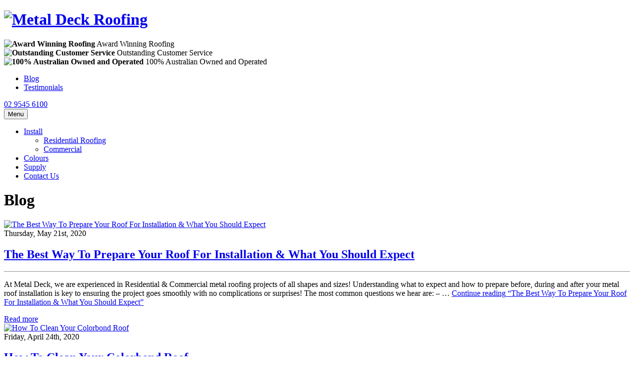

--- FILE ---
content_type: text/html; charset=UTF-8
request_url: https://www.metaldeck.com.au/category/metal-deck-roofing/
body_size: 7861
content:
<!DOCTYPE html>
<html lang="en-US" prefix="og: http://ogp.me/ns#" class="no-js">
<head>
	<meta charset="UTF-8">
	<meta name="viewport" content="width=device-width, initial-scale=1">
	<meta name="viewport" content="width=device-width, initial-scale=1.0, maximum-scale=1.0, user-scalable=0">
	<link rel="profile" href="http://gmpg.org/xfn/11">
		<script>(function(html){html.className = html.className.replace(/\bno-js\b/,'js')})(document.documentElement);</script>
<title>Metal Deck Roofing Archives - Metal Deck</title>

<!-- This site is optimized with the Yoast SEO plugin v10.0.1 - https://yoast.com/wordpress/plugins/seo/ -->
<link rel="canonical" href="https://www.metaldeck.com.au/category/metal-deck-roofing/" />
<link rel="next" href="https://www.metaldeck.com.au/category/metal-deck-roofing/page/2/" />
<meta property="og:locale" content="en_US" />
<meta property="og:type" content="object" />
<meta property="og:title" content="Metal Deck Roofing Archives - Metal Deck" />
<meta property="og:url" content="https://www.metaldeck.com.au/category/metal-deck-roofing/" />
<meta property="og:site_name" content="Metal Deck" />
<meta property="og:image" content="https://www.metaldeck.com.au/wp-content/uploads/2018/08/metaldeck-facebook-og-image.jpg" />
<meta property="og:image:secure_url" content="https://www.metaldeck.com.au/wp-content/uploads/2018/08/metaldeck-facebook-og-image.jpg" />
<meta name="twitter:card" content="summary" />
<meta name="twitter:title" content="Metal Deck Roofing Archives - Metal Deck" />
<meta name="twitter:image" content="https://www.metaldeck.com.au/wp-content/uploads/2018/08/metaldeck-facebook-og-image.jpg" />
<!-- / Yoast SEO plugin. -->

<link rel='dns-prefetch' href='//www.google.com' />
<link rel='dns-prefetch' href='//fonts.googleapis.com' />
<link rel='dns-prefetch' href='//s.w.org' />
<link rel="alternate" type="application/rss+xml" title="Metal Deck &raquo; Feed" href="https://www.metaldeck.com.au/feed/" />
<link rel="alternate" type="application/rss+xml" title="Metal Deck &raquo; Comments Feed" href="https://www.metaldeck.com.au/comments/feed/" />
<link rel="alternate" type="application/rss+xml" title="Metal Deck &raquo; Metal Deck Roofing Category Feed" href="https://www.metaldeck.com.au/category/metal-deck-roofing/feed/" />
<link rel='stylesheet' id='wp-block-library-css'  href='https://www.metaldeck.com.au/wp-includes/css/dist/block-library/style.min.css?ver=5.1.19' type='text/css' media='all' />
<link rel='stylesheet' id='contact-form-7-css'  href='https://www.metaldeck.com.au/wp-content/plugins/contact-form-7/includes/css/styles.css?ver=5.1.1' type='text/css' media='all' />
<link rel='stylesheet' id='responsive-lightbox-swipebox-css'  href='https://www.metaldeck.com.au/wp-content/plugins/responsive-lightbox/assets/swipebox/swipebox.min.css?ver=2.2.3' type='text/css' media='all' />
<link rel='stylesheet' id='twentysixteen-style-css'  href='https://www.metaldeck.com.au/wp-content/themes/metaldeck/style.css?ver=5.1.19' type='text/css' media='all' />
<link rel='stylesheet' id='twentysixteen-fonts-css'  href='https://www.metaldeck.com.au/wp-content/themes/metaldeck/css/fonts.css?ver=5.1.19' type='text/css' media='all' />
<link rel='stylesheet' id='twentysixteen-owl-css'  href='https://www.metaldeck.com.au/wp-content/themes/metaldeck/css/owl.carousel.css?ver=5.1.19' type='text/css' media='all' />
<link rel='stylesheet' id='twentysixteen-font-awesome-css'  href='https://www.metaldeck.com.au/wp-content/themes/metaldeck/css/font-awesome.min.css?ver=5.1.19' type='text/css' media='all' />
<link rel='stylesheet' id='twentysixteen-responsive-css'  href='https://www.metaldeck.com.au/wp-content/themes/metaldeck/css/responsive.css?ver=5.1.19' type='text/css' media='all' />
<link rel='stylesheet' id='GoogleFonts-css'  href='https://fonts.googleapis.com/css?family=PT+Sans%3A400%2C700&#038;ver=5.1.19' type='text/css' media='all' />
<script type='text/javascript' src='https://www.metaldeck.com.au/wp-includes/js/jquery/jquery.js?ver=1.12.4'></script>
<script type='text/javascript' src='https://www.metaldeck.com.au/wp-includes/js/jquery/jquery-migrate.min.js?ver=1.4.1'></script>
<script type='text/javascript' src='https://www.metaldeck.com.au/wp-content/plugins/responsive-lightbox/assets/swipebox/jquery.swipebox.min.js?ver=2.2.3'></script>
<script type='text/javascript' src='https://www.metaldeck.com.au/wp-content/plugins/responsive-lightbox/assets/infinitescroll/infinite-scroll.pkgd.min.js?ver=5.1.19'></script>
<script type='text/javascript'>
/* <![CDATA[ */
var rlArgs = {"script":"swipebox","selector":"lightbox","customEvents":"","activeGalleries":"1","animation":"1","hideCloseButtonOnMobile":"0","removeBarsOnMobile":"0","hideBars":"1","hideBarsDelay":"5000","videoMaxWidth":"1080","useSVG":"1","loopAtEnd":"0","woocommerce_gallery":"0","ajaxurl":"https:\/\/www.metaldeck.com.au\/wp-admin\/admin-ajax.php","nonce":"dfbd801295"};
/* ]]> */
</script>
<script type='text/javascript' src='https://www.metaldeck.com.au/wp-content/plugins/responsive-lightbox/js/front.js?ver=2.2.3'></script>
<!--[if lt IE 9]>
<script type='text/javascript' src='https://www.metaldeck.com.au/wp-content/themes/metaldeck/js/html5.js?ver=3.7.3'></script>
<![endif]-->
<link rel='https://api.w.org/' href='https://www.metaldeck.com.au/wp-json/' />
<link rel="EditURI" type="application/rsd+xml" title="RSD" href="https://www.metaldeck.com.au/xmlrpc.php?rsd" />
<link rel="wlwmanifest" type="application/wlwmanifest+xml" href="https://www.metaldeck.com.au/wp-includes/wlwmanifest.xml" /> 
<meta name="generator" content="WordPress 5.1.19" />
<script type="text/javascript">
(function(url){
	if(/(?:Chrome\/26\.0\.1410\.63 Safari\/537\.31|WordfenceTestMonBot)/.test(navigator.userAgent)){ return; }
	var addEvent = function(evt, handler) {
		if (window.addEventListener) {
			document.addEventListener(evt, handler, false);
		} else if (window.attachEvent) {
			document.attachEvent('on' + evt, handler);
		}
	};
	var removeEvent = function(evt, handler) {
		if (window.removeEventListener) {
			document.removeEventListener(evt, handler, false);
		} else if (window.detachEvent) {
			document.detachEvent('on' + evt, handler);
		}
	};
	var evts = 'contextmenu dblclick drag dragend dragenter dragleave dragover dragstart drop keydown keypress keyup mousedown mousemove mouseout mouseover mouseup mousewheel scroll'.split(' ');
	var logHuman = function() {
		if (window.wfLogHumanRan) { return; }
		window.wfLogHumanRan = true;
		var wfscr = document.createElement('script');
		wfscr.type = 'text/javascript';
		wfscr.async = true;
		wfscr.src = url + '&r=' + Math.random();
		(document.getElementsByTagName('head')[0]||document.getElementsByTagName('body')[0]).appendChild(wfscr);
		for (var i = 0; i < evts.length; i++) {
			removeEvent(evts[i], logHuman);
		}
	};
	for (var i = 0; i < evts.length; i++) {
		addEvent(evts[i], logHuman);
	}
})('//www.metaldeck.com.au/?wordfence_lh=1&hid=AA3F068F599A037C86D8AFB685EB528F');
</script><link rel="shortcut icon" href="https://www.metaldeck.com.au/wp-content/uploads/2018/12/fav.jpg" />
<!-- Google Tag Manager -->
<script>(function(w,d,s,l,i){w[l]=w[l]||[];w[l].push({'gtm.start':
new Date().getTime(),event:'gtm.js'});var f=d.getElementsByTagName(s)[0],
j=d.createElement(s),dl=l!='dataLayer'?'&l='+l:'';j.async=true;j.src=
'https://www.googletagmanager.com/gtm.js?id='+i+dl;f.parentNode.insertBefore(j,f);
})(window,document,'script','dataLayer','GTM-MQZGLRH');</script>
<!-- End Google Tag Manager -->
</head>
<body class="archive category category-metal-deck-roofing category-83 group-blog hfeed">
<!-- Google Tag Manager (noscript) -->
<noscript><iframe src="https://www.googletagmanager.com/ns.html?id=GTM-MQZGLRH"
height="0" width="0" style="display:none;visibility:hidden"></iframe></noscript>
<!-- End Google Tag Manager (noscript) -->
<div id="page" class="site">
	<div class="site-inner">
		<header class="site-header" >
			<div class="site-header-main">
				<div class="site-branding">
									<h1 class="site-title"><a href="https://www.metaldeck.com.au/" title="Metal Deck"><img src="https://www.metaldeck.com.au/wp-content/uploads/2019/02/MDR-logo.jpg" alt="Metal Deck Roofing"></a></h1>
								</div>

					

								<div class="header-icons">
									<div class="header-icons-cont">
						<b><img src="https://www.metaldeck.com.au/wp-content/uploads/2018/08/award.png" alt="Award Winning Roofing"></b>
						<span>Award Winning Roofing</span>
					</div>
									<div class="header-icons-cont">
						<b><img src="https://www.metaldeck.com.au/wp-content/uploads/2018/08/advice.png" alt="Outstanding Customer Service"></b>
						<span>Outstanding Customer Service</span>
					</div>
									<div class="header-icons-cont">
						<b><img src="https://www.metaldeck.com.au/wp-content/uploads/2018/08/Australia.png" alt="100% Australian Owned and Operated"></b>
						<span>100% Australian Owned and Operated</span>
					</div>
								</div>
				
				<div class="header-right">
					<div class="header-topright">
													<nav id="header-menu" class="header-menu-navigation">
								<div class="menu-header-menu-container"><ul id="menu-header-menu" class="header-menu"><li id="menu-item-43" class="menu-item menu-item-type-post_type menu-item-object-page current_page_parent menu-item-43"><a title="Blog" href="https://www.metaldeck.com.au/blog/">Blog</a></li>
<li id="menu-item-1808" class="menu-item menu-item-type-post_type menu-item-object-page menu-item-1808"><a href="https://www.metaldeck.com.au/testimonials/">Testimonials</a></li>
</ul></div>							</nav>
												
						<a class="tel" href="tel:0295456100"><b><img width="24" src="https://www.metaldeck.com.au/wp-content/themes/metaldeck/images/tel-icon.png" alt=""></b>02 9545 6100</a>
					</div>
					<div class="header-bottomright">
													<button id="menu-toggle" class="menu-toggle">Menu</button>

							<div id="site-header-menu" class="site-header-menu">
																	<nav id="site-navigation" class="main-navigation" role="navigation" aria-label="Primary Menu">
										<div class="menu-roofing-menu-container"><ul id="menu-roofing-menu" class="primary-menu enumenu_ul"><li id="menu-item-2399" class="menu-item menu-item-type-post_type menu-item-object-page menu-item-home menu-item-has-children menu-item-2399"><a href="https://www.metaldeck.com.au/">Install</a>
<ul class="sub-menu">
	<li id="menu-item-2259" class="menu-item menu-item-type-post_type menu-item-object-page menu-item-2259"><a href="https://www.metaldeck.com.au/install/residential-roofing/">Residential Roofing</a></li>
	<li id="menu-item-2258" class="menu-item menu-item-type-post_type menu-item-object-page menu-item-2258"><a href="https://www.metaldeck.com.au/install/commercial/">Commercial</a></li>
</ul>
</li>
<li id="menu-item-2264" class="menu-item menu-item-type-post_type menu-item-object-page menu-item-2264"><a href="https://www.metaldeck.com.au/colours/">Colours</a></li>
<li id="menu-item-2392" class="switch-to-supply menu-item menu-item-type-post_type menu-item-object-page menu-item-2392"><a href="https://www.metaldeck.com.au/supply/">Supply</a></li>
<li id="menu-item-34" class="menu-item menu-item-type-post_type menu-item-object-page menu-item-34"><a title="Contact Us" href="https://www.metaldeck.com.au/contact-us/">Contact Us</a></li>
</ul></div>									</nav>
															</div>


											</div>
				</div>
			</div>

		</header>

		<div id="content" class="site-content">

	<div id="primary" class="content-area">
		<main id="main" class="site-main" >
			<div class="inner-banner blog-banner" style="background-image:url(https://www.metaldeck.com.au/wp-content/uploads/2018/12/commercial.jpg );">
				<div class="main">
					<h1>Blog		</h1>
				</div>
			</div>	
			<div class="blog-main">
				<div class="main cf">
					<div class="blog-left">
						
							
							
<article id="post-2897" class="post-2897 post type-post status-publish format-standard has-post-thumbnail hentry category-news-and-information category-metal-deck-roofing category-metal-roof category-metal-roofing-sutherland-shire category-metal-roofing-sydney">	

	
	<a class="post-thumbnail" href="https://www.metaldeck.com.au/the-best-way-to-prepare-your-roof-for-installation-what-you-should-expect/" aria-hidden="true">
		<img width="1000" height="400" src="https://www.metaldeck.com.au/wp-content/uploads/2020/05/MetalDeck_Newspost_Image1_1000x400_TheBestWayToPrepareYourMetalRoofForInstallation.jpg" class="attachment-post-thumbnail size-post-thumbnail wp-post-image" alt="The Best Way To Prepare Your Roof For Installation &#038; What You Should Expect" srcset="https://www.metaldeck.com.au/wp-content/uploads/2020/05/MetalDeck_Newspost_Image1_1000x400_TheBestWayToPrepareYourMetalRoofForInstallation.jpg 1000w, https://www.metaldeck.com.au/wp-content/uploads/2020/05/MetalDeck_Newspost_Image1_1000x400_TheBestWayToPrepareYourMetalRoofForInstallation-300x120.jpg 300w, https://www.metaldeck.com.au/wp-content/uploads/2020/05/MetalDeck_Newspost_Image1_1000x400_TheBestWayToPrepareYourMetalRoofForInstallation-768x307.jpg 768w" sizes="(max-width: 709px) 85vw, (max-width: 909px) 67vw, (max-width: 984px) 60vw, (max-width: 1362px) 62vw, 840px" />	</a>

		
	<header class="entry-header">
	<span class="entry-date">Thursday, May 21st, 2020</span>	
		<h2 class="entry-title"><a href="https://www.metaldeck.com.au/the-best-way-to-prepare-your-roof-for-installation-what-you-should-expect/" rel="bookmark">The Best Way To Prepare Your Roof For Installation &#038; What You Should Expect</a></h2><hr>	</header><!-- .entry-header -->

	<div class="entry-content">
		<p>At Metal Deck, we are experienced in Residential &amp; Commercial metal roofing projects of all shapes and sizes! Understanding what to expect and how to prepare before, during and after your metal roof installation is key to ensuring the project goes smoothly with no complications or surprises! The most common questions we hear are: &#8211; &hellip; <a href="https://www.metaldeck.com.au/the-best-way-to-prepare-your-roof-for-installation-what-you-should-expect/" class="more-link">Continue reading<span class="screen-reader-text"> &#8220;The Best Way To Prepare Your Roof For Installation &#038; What You Should Expect&#8221;</span></a></p>
				<a href="https://www.metaldeck.com.au/the-best-way-to-prepare-your-roof-for-installation-what-you-should-expect/" class="read-more" >Read more</a>
				
	</div><!-- .entry-content -->

	
</article><!-- #post-## -->

<article id="post-2717" class="post-2717 post type-post status-publish format-standard has-post-thumbnail hentry category-colorbond-roofing category-metal-deck-roofing tag-cleaning-colorbond-roofs tag-cleaning-roofs tag-colorbond tag-colorbond-roofing tag-how-to-clean-your-roof tag-why-clean-your-roof">	

	
	<a class="post-thumbnail" href="https://www.metaldeck.com.au/how-to-clean-your-colorbond-roof-sutherland-shire/" aria-hidden="true">
		<img width="1000" height="400" src="https://www.metaldeck.com.au/wp-content/uploads/2020/04/Image_2_Metal_Deck_1000x400.jpg" class="attachment-post-thumbnail size-post-thumbnail wp-post-image" alt="How To Clean Your Colorbond Roof" srcset="https://www.metaldeck.com.au/wp-content/uploads/2020/04/Image_2_Metal_Deck_1000x400.jpg 1000w, https://www.metaldeck.com.au/wp-content/uploads/2020/04/Image_2_Metal_Deck_1000x400-300x120.jpg 300w, https://www.metaldeck.com.au/wp-content/uploads/2020/04/Image_2_Metal_Deck_1000x400-768x307.jpg 768w" sizes="(max-width: 709px) 85vw, (max-width: 909px) 67vw, (max-width: 984px) 60vw, (max-width: 1362px) 62vw, 840px" />	</a>

		
	<header class="entry-header">
	<span class="entry-date">Friday, April 24th, 2020</span>	
		<h2 class="entry-title"><a href="https://www.metaldeck.com.au/how-to-clean-your-colorbond-roof-sutherland-shire/" rel="bookmark">How To Clean Your Colorbond Roof</a></h2><hr>	</header><!-- .entry-header -->

	<div class="entry-content">
		<p>If you own a home or business with a Colorbond roof, you know the cleaning process can be tough. Although, it can be a a lot easier to make your roof look fresh and new when utilising the correct tools and methods. Importance of Colorbond Roof Cleaning The Sutherland Shire and surrounding Sydney suburbs are &hellip; <a href="https://www.metaldeck.com.au/how-to-clean-your-colorbond-roof-sutherland-shire/" class="more-link">Continue reading<span class="screen-reader-text"> &#8220;How To Clean Your Colorbond Roof&#8221;</span></a></p>
				<a href="https://www.metaldeck.com.au/how-to-clean-your-colorbond-roof-sutherland-shire/" class="read-more" >Read more</a>
				
	</div><!-- .entry-content -->

	
</article><!-- #post-## -->

<article id="post-2676" class="post-2676 post type-post status-publish format-standard has-post-thumbnail hentry category-news-and-information category-metal-deck-roofing category-metal-roof category-metal-roofing-sutherland-shire category-metal-roofing-sydney tag-colorbond-roofing tag-commercial-roofing tag-corrugated-roof-sheets tag-metal-deck tag-metal-deck-roofing tag-metal-roofing-contractors tag-metal-roofing-sheets tag-metal-roofing-supply tag-roofing-companies tag-roofing-materials tag-roofing-sheets tag-roofing-supply tag-steel-roofing tag-sydney-metal-roofing">	

	
	<a class="post-thumbnail" href="https://www.metaldeck.com.au/5-reasons-to-consider-a-metal-roof/" aria-hidden="true">
		<img width="1000" height="400" src="https://www.metaldeck.com.au/wp-content/uploads/2020/03/Metal_deck_Image_1.jpg" class="attachment-post-thumbnail size-post-thumbnail wp-post-image" alt="5 Reasons to Consider a Metal Roof" srcset="https://www.metaldeck.com.au/wp-content/uploads/2020/03/Metal_deck_Image_1.jpg 1000w, https://www.metaldeck.com.au/wp-content/uploads/2020/03/Metal_deck_Image_1-300x120.jpg 300w, https://www.metaldeck.com.au/wp-content/uploads/2020/03/Metal_deck_Image_1-768x307.jpg 768w" sizes="(max-width: 709px) 85vw, (max-width: 909px) 67vw, (max-width: 984px) 60vw, (max-width: 1362px) 62vw, 840px" />	</a>

		
	<header class="entry-header">
	<span class="entry-date">Friday, March 13th, 2020</span>	
		<h2 class="entry-title"><a href="https://www.metaldeck.com.au/5-reasons-to-consider-a-metal-roof/" rel="bookmark">5 Reasons to Consider a Metal Roof</a></h2><hr>	</header><!-- .entry-header -->

	<div class="entry-content">
		<p>We are always asked what the benefits of metal roofing are. Due to this, we have compiled a list of five important and beneficial factors that metal roofing will provide to your home or business.</p>
				<a href="https://www.metaldeck.com.au/5-reasons-to-consider-a-metal-roof/" class="read-more" >Read more</a>
				
	</div><!-- .entry-content -->

	
</article><!-- #post-## -->

<article id="post-2649" class="post-2649 post type-post status-publish format-standard has-post-thumbnail hentry category-news-and-information category-metal-deck-roofing category-metal-roof category-metal-roofing-sutherland-shire category-metal-roofing-sydney tag-metal-roofing tag-metal-roofing-installation tag-metal-roofing-supplier tag-metal-roofing-supply tag-metal-roofing-sydney tag-sydney-metal-roofing">	

	
	<a class="post-thumbnail" href="https://www.metaldeck.com.au/how-to-pick-the-best-colour-for-your-new-metal-roof/" aria-hidden="true">
		<img width="1000" height="400" src="https://www.metaldeck.com.au/wp-content/uploads/2020/02/Metal-Deck-Sydney-Roofing-1.jpg" class="attachment-post-thumbnail size-post-thumbnail wp-post-image" alt="How To Pick The Best Colour For Your New Metal Roof!" srcset="https://www.metaldeck.com.au/wp-content/uploads/2020/02/Metal-Deck-Sydney-Roofing-1.jpg 1000w, https://www.metaldeck.com.au/wp-content/uploads/2020/02/Metal-Deck-Sydney-Roofing-1-300x120.jpg 300w, https://www.metaldeck.com.au/wp-content/uploads/2020/02/Metal-Deck-Sydney-Roofing-1-768x307.jpg 768w" sizes="(max-width: 709px) 85vw, (max-width: 909px) 67vw, (max-width: 984px) 60vw, (max-width: 1362px) 62vw, 840px" />	</a>

		
	<header class="entry-header">
	<span class="entry-date">Tuesday, February 4th, 2020</span>	
		<h2 class="entry-title"><a href="https://www.metaldeck.com.au/how-to-pick-the-best-colour-for-your-new-metal-roof/" rel="bookmark">How To Pick The Best Colour For Your New Metal Roof!</a></h2><hr>	</header><!-- .entry-header -->

	<div class="entry-content">
		<p>A question that we get asked often is what colour should we pick for our new metal roof?! Because of that, we thought we&#8217;d write a helpful guide to help you consider the different element of colour and metal roofing. At Metal Deck, we’ve spent over 20 years supplying a huge range of coloured and &hellip; <a href="https://www.metaldeck.com.au/how-to-pick-the-best-colour-for-your-new-metal-roof/" class="more-link">Continue reading<span class="screen-reader-text"> &#8220;How To Pick The Best Colour For Your New Metal Roof!&#8221;</span></a></p>
				<a href="https://www.metaldeck.com.au/how-to-pick-the-best-colour-for-your-new-metal-roof/" class="read-more" >Read more</a>
				
	</div><!-- .entry-content -->

	
</article><!-- #post-## -->
<div class="loop-navigation"><a href="https://www.metaldeck.com.au/category/metal-deck-roofing/page/2/" ><span class="next">Older Entries</span></a></div>				</div>
					<div class="blog-right">
						
	<aside id="secondary" class="sidebar widget-area" role="complementary">
				<section id="recent-posts-3" class="widget widget_recent_entries">		<h2 class="widget-title">Recent Posts</h2>		<ul>
											<li>
					<a href="https://www.metaldeck.com.au/the-best-way-to-prepare-your-roof-for-installation-what-you-should-expect/">The Best Way To Prepare Your Roof For Installation &#038; What You Should Expect</a>
									</li>
											<li>
					<a href="https://www.metaldeck.com.au/how-to-clean-your-colorbond-roof-sutherland-shire/">How To Clean Your Colorbond Roof</a>
									</li>
											<li>
					<a href="https://www.metaldeck.com.au/5-reasons-to-consider-a-metal-roof/">5 Reasons to Consider a Metal Roof</a>
									</li>
					</ul>
		</section><section id="search-3" class="widget widget_search">
<form role="search" method="get" class="search-form" action="https://www.metaldeck.com.au/">
	<label>
		<span class="screen-reader-text">Search for:</span>
		<input type="search" class="search-field" placeholder="Search &hellip;" value="" name="s" />
	</label>
	<button type="submit" class="search-submit"><span class="screen-reader-text">Search</span></button>
<input type="hidden" name="post_type" value="post" /></form>
</section><section id="tag_cloud-2" class="widget widget_tag_cloud"><h2 class="widget-title">Tags</h2><div class="tagcloud"><a href="https://www.metaldeck.com.au/tag/cleaning-roofs/" class="tag-cloud-link tag-link-130 tag-link-position-1" style="font-size: 1em;">Cleaning Roofs</a>
<a href="https://www.metaldeck.com.au/tag/colorbond/" class="tag-cloud-link tag-link-129 tag-link-position-2" style="font-size: 1em;">Colorbond</a>
<a href="https://www.metaldeck.com.au/tag/colorbond-roofing/" class="tag-cloud-link tag-link-110 tag-link-position-3" style="font-size: 1em;">Colorbond Roofing</a>
<a href="https://www.metaldeck.com.au/tag/colorbond-roofing-installation/" class="tag-cloud-link tag-link-111 tag-link-position-4" style="font-size: 1em;">Colorbond Roofing Installation</a>
<a href="https://www.metaldeck.com.au/tag/colorbond-roofing-sheets/" class="tag-cloud-link tag-link-109 tag-link-position-5" style="font-size: 1em;">Colorbond Roofing Sheets</a>
<a href="https://www.metaldeck.com.au/tag/commercial-roofing/" class="tag-cloud-link tag-link-126 tag-link-position-6" style="font-size: 1em;">Commercial Roofing</a>
<a href="https://www.metaldeck.com.au/tag/commercial-roofing-sutherland-shire/" class="tag-cloud-link tag-link-121 tag-link-position-7" style="font-size: 1em;">Commercial Roofing Sutherland Shire</a>
<a href="https://www.metaldeck.com.au/tag/commercial-roofing-sydney/" class="tag-cloud-link tag-link-120 tag-link-position-8" style="font-size: 1em;">Commercial Roofing Sydney</a>
<a href="https://www.metaldeck.com.au/tag/corrugated-roof-sheets/" class="tag-cloud-link tag-link-124 tag-link-position-9" style="font-size: 1em;">Corrugated Roof Sheets</a>
<a href="https://www.metaldeck.com.au/tag/large-scale-metal-roofing/" class="tag-cloud-link tag-link-116 tag-link-position-10" style="font-size: 1em;">Large Scale Metal Roofing</a>
<a href="https://www.metaldeck.com.au/tag/metal-deck/" class="tag-cloud-link tag-link-84 tag-link-position-11" style="font-size: 1em;">Metal Deck</a>
<a href="https://www.metaldeck.com.au/tag/metal-deck-installation/" class="tag-cloud-link tag-link-86 tag-link-position-12" style="font-size: 1em;">Metal Deck Installation</a>
<a href="https://www.metaldeck.com.au/tag/metal-deck-roofing/" class="tag-cloud-link tag-link-85 tag-link-position-13" style="font-size: 1em;">Metal Deck Roofing</a>
<a href="https://www.metaldeck.com.au/tag/metal-deck-supply/" class="tag-cloud-link tag-link-87 tag-link-position-14" style="font-size: 1em;">Metal Deck Supply</a>
<a href="https://www.metaldeck.com.au/tag/metal-deck-sutherland-shire/" class="tag-cloud-link tag-link-91 tag-link-position-15" style="font-size: 1em;">Metal Deck Sutherland Shire</a>
<a href="https://www.metaldeck.com.au/tag/metal-deck-sydney/" class="tag-cloud-link tag-link-92 tag-link-position-16" style="font-size: 1em;">Metal Deck Sydney</a>
<a href="https://www.metaldeck.com.au/tag/metal-roof/" class="tag-cloud-link tag-link-89 tag-link-position-17" style="font-size: 1em;">Metal Roof</a>
<a href="https://www.metaldeck.com.au/tag/metal-roofing/" class="tag-cloud-link tag-link-88 tag-link-position-18" style="font-size: 1em;">Metal Roofing</a>
<a href="https://www.metaldeck.com.au/tag/metal-roofing-commercial/" class="tag-cloud-link tag-link-112 tag-link-position-19" style="font-size: 1em;">Metal Roofing Commercial</a>
<a href="https://www.metaldeck.com.au/tag/metal-roofing-contractors/" class="tag-cloud-link tag-link-99 tag-link-position-20" style="font-size: 1em;">Metal Roofing Contractors</a>
<a href="https://www.metaldeck.com.au/tag/metal-roofing-experts/" class="tag-cloud-link tag-link-119 tag-link-position-21" style="font-size: 1em;">Metal Roofing Experts</a>
<a href="https://www.metaldeck.com.au/tag/metal-roofing-installation/" class="tag-cloud-link tag-link-105 tag-link-position-22" style="font-size: 1em;">Metal Roofing Installation</a>
<a href="https://www.metaldeck.com.au/tag/metal-roofing-materials/" class="tag-cloud-link tag-link-100 tag-link-position-23" style="font-size: 1em;">Metal Roofing Materials</a>
<a href="https://www.metaldeck.com.au/tag/metal-roofing-services/" class="tag-cloud-link tag-link-117 tag-link-position-24" style="font-size: 1em;">Metal Roofing Services</a>
<a href="https://www.metaldeck.com.au/tag/metal-roofing-sheets/" class="tag-cloud-link tag-link-106 tag-link-position-25" style="font-size: 1em;">Metal Roofing Sheets</a>
<a href="https://www.metaldeck.com.au/tag/metal-roofing-supplier/" class="tag-cloud-link tag-link-103 tag-link-position-26" style="font-size: 1em;">Metal Roofing Supplier</a>
<a href="https://www.metaldeck.com.au/tag/metal-roofing-supplies/" class="tag-cloud-link tag-link-107 tag-link-position-27" style="font-size: 1em;">Metal Roofing Supplies</a>
<a href="https://www.metaldeck.com.au/tag/metal-roofing-supply/" class="tag-cloud-link tag-link-118 tag-link-position-28" style="font-size: 1em;">Metal Roofing Supply</a>
<a href="https://www.metaldeck.com.au/tag/metal-roofing-sutherland-shire/" class="tag-cloud-link tag-link-93 tag-link-position-29" style="font-size: 1em;">Metal Roofing Sutherland Shire</a>
<a href="https://www.metaldeck.com.au/tag/metal-roofing-sydney/" class="tag-cloud-link tag-link-95 tag-link-position-30" style="font-size: 1em;">Metal Roofing Sydney</a>
<a href="https://www.metaldeck.com.au/tag/metal-roof-installation/" class="tag-cloud-link tag-link-96 tag-link-position-31" style="font-size: 1em;">Metal Roof Installation</a>
<a href="https://www.metaldeck.com.au/tag/metal-roof-profiles/" class="tag-cloud-link tag-link-94 tag-link-position-32" style="font-size: 1em;">Metal Roof Profiles</a>
<a href="https://www.metaldeck.com.au/tag/metal-roof-sheets/" class="tag-cloud-link tag-link-108 tag-link-position-33" style="font-size: 1em;">Metal Roof Sheets</a>
<a href="https://www.metaldeck.com.au/tag/metal-roof-supplies/" class="tag-cloud-link tag-link-104 tag-link-position-34" style="font-size: 1em;">Metal Roof Supplies</a>
<a href="https://www.metaldeck.com.au/tag/metal-roof-supply/" class="tag-cloud-link tag-link-97 tag-link-position-35" style="font-size: 1em;">Metal Roof Supply</a>
<a href="https://www.metaldeck.com.au/tag/roofing-companies/" class="tag-cloud-link tag-link-127 tag-link-position-36" style="font-size: 1em;">Roofing Companies</a>
<a href="https://www.metaldeck.com.au/tag/roofing-materials/" class="tag-cloud-link tag-link-125 tag-link-position-37" style="font-size: 1em;">Roofing Materials</a>
<a href="https://www.metaldeck.com.au/tag/roofing-sheets/" class="tag-cloud-link tag-link-123 tag-link-position-38" style="font-size: 1em;">Roofing Sheets</a>
<a href="https://www.metaldeck.com.au/tag/roofing-supply/" class="tag-cloud-link tag-link-102 tag-link-position-39" style="font-size: 1em;">Roofing Supply</a>
<a href="https://www.metaldeck.com.au/tag/steel-roofing/" class="tag-cloud-link tag-link-90 tag-link-position-40" style="font-size: 1em;">Steel Roofing</a>
<a href="https://www.metaldeck.com.au/tag/steel-roofs/" class="tag-cloud-link tag-link-101 tag-link-position-41" style="font-size: 1em;">Steel Roofs</a>
<a href="https://www.metaldeck.com.au/tag/sydney-metal-roofing/" class="tag-cloud-link tag-link-122 tag-link-position-42" style="font-size: 1em;">Sydney Metal Roofing</a>
<a href="https://www.metaldeck.com.au/tag/warehouse-metal-roofing/" class="tag-cloud-link tag-link-115 tag-link-position-43" style="font-size: 1em;">Warehouse Metal Roofing</a>
<a href="https://www.metaldeck.com.au/tag/warehouse-metal-roofing-installation/" class="tag-cloud-link tag-link-114 tag-link-position-44" style="font-size: 1em;">Warehouse Metal Roofing Installation</a>
<a href="https://www.metaldeck.com.au/tag/warehouse-roofing/" class="tag-cloud-link tag-link-113 tag-link-position-45" style="font-size: 1em;">Warehouse Roofing</a></div>
</section><section id="categories-3" class="widget widget_categories"><h2 class="widget-title">Categories</h2>		<ul>
				<li class="cat-item cat-item-16"><a href="https://www.metaldeck.com.au/category/news-and-information/" >Blog</a>
</li>
	<li class="cat-item cat-item-128"><a href="https://www.metaldeck.com.au/category/colorbond-roofing/" >Colorbond Roofing</a>
</li>
	<li class="cat-item cat-item-83 current-cat"><a href="https://www.metaldeck.com.au/category/metal-deck-roofing/" >Metal Deck Roofing</a>
</li>
	<li class="cat-item cat-item-81"><a href="https://www.metaldeck.com.au/category/metal-roof/" >Metal Roof</a>
</li>
	<li class="cat-item cat-item-98"><a href="https://www.metaldeck.com.au/category/metal-roofing-sutherland-shire/" >Metal Roofing Sutherland Shire</a>
</li>
	<li class="cat-item cat-item-82"><a href="https://www.metaldeck.com.au/category/metal-roofing-sydney/" >Metal Roofing Sydney</a>
</li>
		</ul>
			</section><section id="text-3" class="widget widget_text">			<div class="textwidget"><div role="form" class="wpcf7" id="wpcf7-f251-o1" lang="en-US" dir="ltr">
<div class="screen-reader-response"></div>
<form action="/category/metal-deck-roofing/#wpcf7-f251-o1" method="post" class="wpcf7-form" novalidate="novalidate">
<div style="display: none;">
<input type="hidden" name="_wpcf7" value="251" />
<input type="hidden" name="_wpcf7_version" value="5.1.1" />
<input type="hidden" name="_wpcf7_locale" value="en_US" />
<input type="hidden" name="_wpcf7_unit_tag" value="wpcf7-f251-o1" />
<input type="hidden" name="_wpcf7_container_post" value="0" />
<input type="hidden" name="g-recaptcha-response" value="" />
</div>
<div class="promo-form">
<span class="wpcf7-form-control-wrap your-full-name"><input type="text" name="your-full-name" value="" size="40" class="wpcf7-form-control wpcf7-text wpcf7-validates-as-required" aria-required="true" aria-invalid="false" placeholder="Full name" /></span><br />
<span class="wpcf7-form-control-wrap your-phone"><input type="tel" name="your-phone" value="" size="40" class="wpcf7-form-control wpcf7-text wpcf7-tel wpcf7-validates-as-required wpcf7-validates-as-tel" aria-required="true" aria-invalid="false" placeholder="Phone number" /></span><br />
<span class="wpcf7-form-control-wrap your-email"><input type="email" name="your-email" value="" size="40" class="wpcf7-form-control wpcf7-text wpcf7-email wpcf7-validates-as-required wpcf7-validates-as-email" aria-required="true" aria-invalid="false" placeholder="Email address" /></span><br />
<span class="wpcf7-form-control-wrap your-notes"><textarea name="your-notes" cols="40" rows="10" class="wpcf7-form-control wpcf7-textarea" aria-invalid="false" placeholder="How can we help?"></textarea></span></p>

<p><input type="submit" value="Talk to metaldeck expert" class="wpcf7-form-control wpcf7-submit" />
</p></div>
<div class="wpcf7-response-output wpcf7-display-none"></div></form></div>
</div>
		</section>	</aside><!-- .sidebar .widget-area -->
					</div>
				</div>
			</div>
		</main>
	</div>

		</div>

		<footer class="site-footer" >
			<div class="main">
				<div class="footer-col">
											<div id="nav_menu-2" class="widget widget_nav_menu"><h3 class="widget-title">Navigation</h3><div class="menu-footer-menu-container"><ul id="menu-footer-menu" class="menu"><li id="menu-item-1752" class="menu-item menu-item-type-post_type menu-item-object-page menu-item-1752"><a href="https://www.metaldeck.com.au/about-us/">About Us</a></li>
<li id="menu-item-1697" class="menu-item menu-item-type-post_type menu-item-object-page current_page_parent menu-item-1697"><a href="https://www.metaldeck.com.au/blog/">Blog</a></li>
<li id="menu-item-86" class="menu-item menu-item-type-post_type menu-item-object-page menu-item-86"><a title="Contact Us" href="https://www.metaldeck.com.au/contact-us/">Contact Us</a></li>
</ul></div></div>									</div>
				<div class="footer-col">
											<div id="nav_menu-3" class="widget widget_nav_menu"><h3 class="widget-title">Services</h3><div class="menu-footer-services-container"><ul id="menu-footer-services" class="menu"><li id="menu-item-2284" class="menu-item menu-item-type-post_type menu-item-object-page menu-item-2284"><a href="https://www.metaldeck.com.au/install/residential-roofing/">Residential Roofing</a></li>
<li id="menu-item-2283" class="menu-item menu-item-type-post_type menu-item-object-page menu-item-2283"><a href="https://www.metaldeck.com.au/install/commercial/">Commercial Roofing</a></li>
<li id="menu-item-2281" class="menu-item menu-item-type-post_type menu-item-object-page menu-item-2281"><a href="https://www.metaldeck.com.au/colours/">Colours</a></li>
</ul></div></div>									</div>
				<div class="footer-col">
											<div id="nav_menu-4" class="widget widget_nav_menu"><h3 class="widget-title">Support</h3><div class="menu-footer-support-container"><ul id="menu-footer-support" class="menu"><li id="menu-item-1700" class="menu-item menu-item-type-post_type menu-item-object-page menu-item-1700"><a href="https://www.metaldeck.com.au/privacy-policy/">Privacy Policy</a></li>
<li id="menu-item-1701" class="menu-item menu-item-type-post_type menu-item-object-page menu-item-1701"><a href="https://www.metaldeck.com.au/terms-of-use/">Website Terms of Use</a></li>
</ul></div></div>									</div>
				<div class="footer-col">
											<div id="text-2" class="widget widget_text"><h3 class="widget-title">Newsletter Signup</h3>			<div class="textwidget"><div role="form" class="wpcf7" id="wpcf7-f2513-o2" lang="en-US" dir="ltr">
<div class="screen-reader-response"></div>
<form action="/category/metal-deck-roofing/#wpcf7-f2513-o2" method="post" class="wpcf7-form" novalidate="novalidate">
<div style="display: none;">
<input type="hidden" name="_wpcf7" value="2513" />
<input type="hidden" name="_wpcf7_version" value="5.1.1" />
<input type="hidden" name="_wpcf7_locale" value="en_US" />
<input type="hidden" name="_wpcf7_unit_tag" value="wpcf7-f2513-o2" />
<input type="hidden" name="_wpcf7_container_post" value="0" />
<input type="hidden" name="g-recaptcha-response" value="" />
</div>
<p><span class="wpcf7-form-control-wrap your-email"><input type="email" name="your-email" value="" size="40" class="wpcf7-form-control wpcf7-text wpcf7-email wpcf7-validates-as-required wpcf7-validates-as-email" aria-required="true" aria-invalid="false" placeholder="Email" /></span></p>
<p><input type="submit" value="Subscribe" class="wpcf7-form-control wpcf7-submit" /></p>
<div class="wpcf7-response-output wpcf7-display-none"></div></form></div>
</div>
		</div>										<div class="footer-sm">
						
							
								<a href="https://www.facebook.com/metaldeckroofingau/" title="Facebook" target="_blank"><i class="fa fa-facebook" ></i></a>
							
								<a href="https://www.instagram.com/metaldeckroofing/" title="Instagram" target="_blank"><i class="fa fa-instagram" ></i></a>
							
											</div>
					<p>© 2019 Copyright Metal Deck.<br> All rights reserved.</p>
				</div>
			</div>
		</footer>
	</div>
</div>
<script type="text/javascript">
	jQuery(document).ready(function(){
		jQuery('.menu-item.switch-to-supply a').click(function(){
			jQuery.post("https://www.metaldeck.com.au/supply",{supplies: 'supplies'}, function(data, status){
				window.location.href = "https://www.metaldeck.com.au/supply";
			});
			return false;
		});

		jQuery('.menu-item.switch-to-roofing a').click(function(){
			jQuery.post("https://www.metaldeck.com.au",{roofing: 'roofing'}, function(data, status){
				window.location.href = "https://www.metaldeck.com.au";
			});
			return false;
		});
	});
</script>
<script>
document.addEventListener( 'wpcf7mailsent', function( event ) {
	if ( '2513' == event.detail.contactFormId ) {
		location = 'https://www.metaldeck.com.au/thank-you-newsletter/';
	}
	if ('251' == event.detail.contactFormId ) {
		location = 'https://www.metaldeck.com.au/thank-you-contact/';
	}   
}, false );

</script>
    <script type="text/javascript">
    jQuery( document ).ready(function() {
        jQuery('#search-2 input[type="search"]').attr('placeholder','Search This Blog');
    });
    </script>
<script type='text/javascript'>
/* <![CDATA[ */
var wpcf7 = {"apiSettings":{"root":"https:\/\/www.metaldeck.com.au\/wp-json\/contact-form-7\/v1","namespace":"contact-form-7\/v1"},"cached":"1"};
/* ]]> */
</script>
<script type='text/javascript' src='https://www.metaldeck.com.au/wp-content/plugins/contact-form-7/includes/js/scripts.js?ver=5.1.1'></script>
<script type='text/javascript' src='https://www.google.com/recaptcha/api.js?render=6Lf5MpQUAAAAAIZbsp68o2_2QYd0jyLZkPf24lEy&#038;ver=3.0'></script>
<script type='text/javascript' src='https://www.metaldeck.com.au/wp-content/themes/metaldeck/js/skip-link-focus-fix.js?ver=5.1.19'></script>
<script type='text/javascript'>
/* <![CDATA[ */
var screenReaderText = {"expand":"expand child menu","collapse":"collapse child menu"};
/* ]]> */
</script>
<script type='text/javascript' src='https://www.metaldeck.com.au/wp-content/themes/metaldeck/js/functions.js?ver=5.1.19'></script>
<script type='text/javascript' src='https://www.metaldeck.com.au/wp-content/themes/metaldeck/js/easyResponsiveTabs.js?ver=5.1.19'></script>
<script type='text/javascript' src='https://www.metaldeck.com.au/wp-content/themes/metaldeck/js/owl.carousel.js?ver=5.1.19'></script>
<script type='text/javascript' src='https://www.metaldeck.com.au/wp-content/themes/metaldeck/js/menu.js?ver=5.1.19'></script>
<script type='text/javascript' src='https://www.metaldeck.com.au/wp-content/themes/metaldeck/js/custom.js?ver=5.1.19'></script>
<script type='text/javascript' src='https://www.metaldeck.com.au/wp-includes/js/wp-embed.min.js?ver=5.1.19'></script>
<script type="text/javascript">
( function( grecaptcha, sitekey ) {

	var wpcf7recaptcha = {
		execute: function() {
			grecaptcha.execute(
				sitekey,
				{ action: 'homepage' }
			).then( function( token ) {
				var forms = document.getElementsByTagName( 'form' );

				for ( var i = 0; i < forms.length; i++ ) {
					var fields = forms[ i ].getElementsByTagName( 'input' );

					for ( var j = 0; j < fields.length; j++ ) {
						var field = fields[ j ];

						if ( 'g-recaptcha-response' === field.getAttribute( 'name' ) ) {
							field.setAttribute( 'value', token );
							break;
						}
					}
				}
			} );
		}
	};

	grecaptcha.ready( wpcf7recaptcha.execute );

	document.addEventListener( 'wpcf7submit', wpcf7recaptcha.execute, false );

} )( grecaptcha, '6Lf5MpQUAAAAAIZbsp68o2_2QYd0jyLZkPf24lEy' );
</script>
</body>
</html>
<!-- Page generated by LiteSpeed Cache 3.6.1 on 2026-01-29 14:30:09 -->